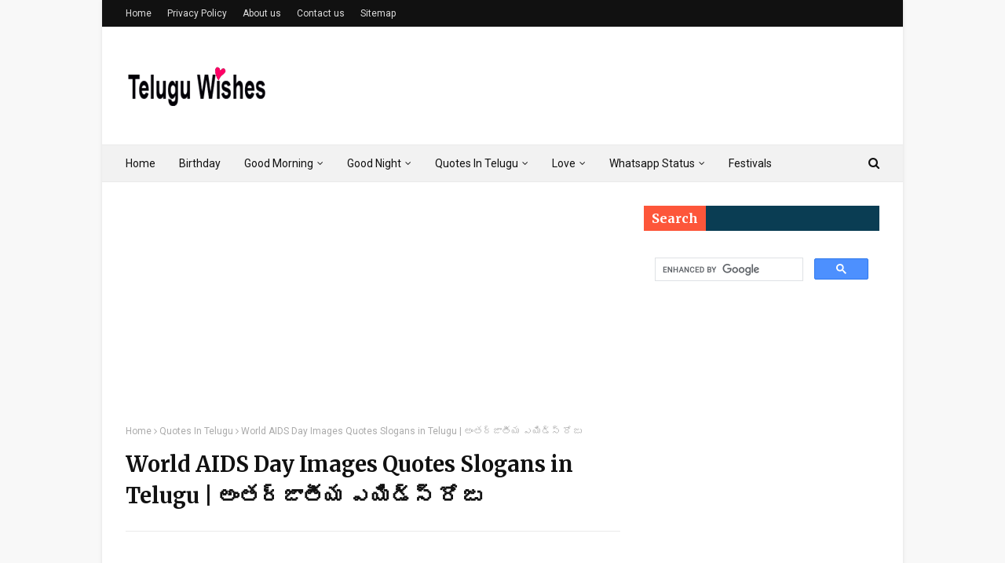

--- FILE ---
content_type: text/html; charset=utf-8
request_url: https://www.google.com/recaptcha/api2/aframe
body_size: 114
content:
<!DOCTYPE HTML><html><head><meta http-equiv="content-type" content="text/html; charset=UTF-8"></head><body><script nonce="uGJGszGMFSgNgAad9YXEFg">/** Anti-fraud and anti-abuse applications only. See google.com/recaptcha */ try{var clients={'sodar':'https://pagead2.googlesyndication.com/pagead/sodar?'};window.addEventListener("message",function(a){try{if(a.source===window.parent){var b=JSON.parse(a.data);var c=clients[b['id']];if(c){var d=document.createElement('img');d.src=c+b['params']+'&rc='+(localStorage.getItem("rc::a")?sessionStorage.getItem("rc::b"):"");window.document.body.appendChild(d);sessionStorage.setItem("rc::e",parseInt(sessionStorage.getItem("rc::e")||0)+1);localStorage.setItem("rc::h",'1769063383947');}}}catch(b){}});window.parent.postMessage("_grecaptcha_ready", "*");}catch(b){}</script></body></html>

--- FILE ---
content_type: text/javascript; charset=UTF-8
request_url: https://www.teluguwishes.com/feeds/posts/default/-/AIDS%20day%20in%20Telugu?alt=json-in-script&max-results=3&callback=jQuery1124021244888928680417_1769063381402&_=1769063381403
body_size: 4707
content:
// API callback
jQuery1124021244888928680417_1769063381402({"version":"1.0","encoding":"UTF-8","feed":{"xmlns":"http://www.w3.org/2005/Atom","xmlns$openSearch":"http://a9.com/-/spec/opensearchrss/1.0/","xmlns$blogger":"http://schemas.google.com/blogger/2008","xmlns$georss":"http://www.georss.org/georss","xmlns$gd":"http://schemas.google.com/g/2005","xmlns$thr":"http://purl.org/syndication/thread/1.0","id":{"$t":"tag:blogger.com,1999:blog-3441320194856866947"},"updated":{"$t":"2026-01-02T01:15:19.280+05:30"},"category":[{"term":"Quotes In Telugu"},{"term":"Quotes"},{"term":"Festivals"},{"term":"Telugu wishes"},{"term":"Telugu whatsapp status"},{"term":"Christmas wishes in Telugu"},{"term":"Today Special"},{"term":"Independence day in Telugu"},{"term":"New Year Wishes in Telugu"},{"term":"Republic day in Telugu"},{"term":"Republic day wishes in Telugu"},{"term":"Bible Quotes In Telugu"},{"term":"Deepavali wishes in Telugu"},{"term":"Diwali wishes in Telugu"},{"term":"Happy Valentine's Day"},{"term":"Love quotes in Telugu"},{"term":"Good Morning In Telugu"},{"term":"Good Night in Telugu"},{"term":"Happy Ugadi wishes"},{"term":"Sankranti wishes in Telugu"},{"term":"Advance Christmas Wishes"},{"term":"Ambedkar Quotes in Telugu"},{"term":"Happy International Women's Day"},{"term":"Happy teddy day"},{"term":"Merry Christmas Images"},{"term":"New Year Quotes in Telugu"},{"term":"Palm Sunday wishes in Telugu"},{"term":"Patriotic songs in Telugu"},{"term":"Ugadi telugu quotes"},{"term":"Valentines day wishes in Telugu"},{"term":"mattala adivaram"},{"term":"sankranti"},{"term":"ugadi wishes in Telugu"},{"term":"నూతన సంవత్సర శుభాకాంక్షలు"},{"term":"AIDS day in Telugu"},{"term":"Ambedkar Jayanti wishes in Telugu"},{"term":"Aug 15"},{"term":"Bhogi wishes in Telugu"},{"term":"Birthday Wishes In Telugu"},{"term":"Children's Day wishes in Telugu"},{"term":"Christmas Images in Telugu"},{"term":"Christmas wishes with Images"},{"term":"Denzel Washington Quotes"},{"term":"Diwali gif in Telugu"},{"term":"Diwali video status in Telugu"},{"term":"Fathers Day images in Telugu"},{"term":"Friendship Day"},{"term":"Friendship Day wishes in Telugu"},{"term":"Ganatantra dinotsavam subakanshalu"},{"term":"Happy Children's day wishes in Telugu"},{"term":"Happy Easter in Telugu"},{"term":"Happy Friendship Day"},{"term":"Happy Independence Day Quotes in Telugu"},{"term":"Happy Parents Day"},{"term":"Happy Teachers Day Quotes in Telugu"},{"term":"Happy Teachers Day wishes in Telugu"},{"term":"Instagram posts"},{"term":"International Tigers Day"},{"term":"July 29"},{"term":"Mothers day quotes in Telugu"},{"term":"Mothers day wishes in Telugu"},{"term":"Old Patriotic Songs In Telugu"},{"term":"Parents day"},{"term":"Parents day in Telugu"},{"term":"Proverbs and popular sayings"},{"term":"Raksha Bandhan Quotes in Telugu"},{"term":"Women's Day Instagram Posts"},{"term":"World Malaria Day"},{"term":"World Tiger Day"},{"term":"makara sankranthi subhakankshalu"},{"term":"mattala adivaram songs"},{"term":"patriotic songs in telugu for school competition"},{"term":"save girl child slogans"},{"term":"అంతర్జాతీయ పులుల దినోత్సవం"},{"term":"ఉగాది శుభాకాంక్షలు"},{"term":"మట్టల ఆదివారం"},{"term":"వాలంటైన్స్ వీక్"},{"term":"సంక్రాంతి శుభాకాంక్షలు"},{"term":"స్వాతంత్ర దినోత్సవ శుభాకాంక్షలు"}],"title":{"type":"text","$t":"Telugu wIshes"},"subtitle":{"type":"html","$t":"Telugu wishes is the best greeting and festival wishes site provides all greetings and wishes in telugu language. Find all categories like good morning, good night, quotes..etc."},"link":[{"rel":"http://schemas.google.com/g/2005#feed","type":"application/atom+xml","href":"https:\/\/www.teluguwishes.com\/feeds\/posts\/default"},{"rel":"self","type":"application/atom+xml","href":"https:\/\/www.blogger.com\/feeds\/3441320194856866947\/posts\/default\/-\/AIDS+day+in+Telugu?alt=json-in-script\u0026max-results=3"},{"rel":"alternate","type":"text/html","href":"https:\/\/www.teluguwishes.com\/search\/label\/AIDS%20day%20in%20Telugu"},{"rel":"hub","href":"http://pubsubhubbub.appspot.com/"}],"author":[{"name":{"$t":"Unknown"},"email":{"$t":"noreply@blogger.com"},"gd$image":{"rel":"http://schemas.google.com/g/2005#thumbnail","width":"16","height":"16","src":"https:\/\/img1.blogblog.com\/img\/b16-rounded.gif"}}],"generator":{"version":"7.00","uri":"http://www.blogger.com","$t":"Blogger"},"openSearch$totalResults":{"$t":"1"},"openSearch$startIndex":{"$t":"1"},"openSearch$itemsPerPage":{"$t":"3"},"entry":[{"id":{"$t":"tag:blogger.com,1999:blog-3441320194856866947.post-2558181007724857955"},"published":{"$t":"2020-12-01T07:00:00.001+05:30"},"updated":{"$t":"2020-12-02T15:14:24.578+05:30"},"category":[{"scheme":"http://www.blogger.com/atom/ns#","term":"AIDS day in Telugu"},{"scheme":"http://www.blogger.com/atom/ns#","term":"Quotes"},{"scheme":"http://www.blogger.com/atom/ns#","term":"Quotes In Telugu"}],"title":{"type":"text","$t":"World AIDS Day Images Quotes Slogans in Telugu | అంతర్జాతీయ ఎయిడ్స్ రోజు"},"content":{"type":"html","$t":"Here is the collection of unique AIDS\u0026nbsp;day in Telugu, AIDS day Images in Telugu, AIDS day Quotes and slogans in Telugu for you to share on social media platforms.\u003Cbr \/\u003E\u003Cdiv style=\"text-align: center;\"\u003E\u003Cbr \/\u003E\u003C\/div\u003E\u003Cdiv style=\"text-align: center;\"\u003E\u003Cdiv class=\"separator\" style=\"clear: both;\"\u003E\u003Ca href=\"https:\/\/blogger.googleusercontent.com\/img\/b\/R29vZ2xl\/AVvXsEhOz_e_ABYKzbORTFVcvmn4IDNaBRaxCq_lTlkVGxupixRU2Iu3BMqphFMbEg2uHrX7d_xcvK3SSu3HUZX0Hbu1CygJNe_YQPBY5p3uVC93p5jIveUdWkiTlIp3T68g9VQaKghyKz7GpHlr\/s1080\/aids+day+in+telugu.png\" imageanchor=\"1\" style=\"margin-left: 1em; margin-right: 1em;\"\u003E\u003Cimg alt=\"World AIDS Day Images Quotes Slogans in Telugu\" border=\"0\" data-original-height=\"1080\" data-original-width=\"1080\" src=\"https:\/\/blogger.googleusercontent.com\/img\/b\/R29vZ2xl\/AVvXsEhOz_e_ABYKzbORTFVcvmn4IDNaBRaxCq_lTlkVGxupixRU2Iu3BMqphFMbEg2uHrX7d_xcvK3SSu3HUZX0Hbu1CygJNe_YQPBY5p3uVC93p5jIveUdWkiTlIp3T68g9VQaKghyKz7GpHlr\/s16000\/aids+day+in+telugu.png\" title=\"World AIDS Day Images Quotes Slogans in Telugu\" \/\u003E\u003C\/a\u003E\u003C\/div\u003E\u003Cdiv style=\"text-align: center;\"\u003E\u003Cbr \/\u003E\u003C\/div\u003E\u003C\/div\u003E\u003Cspan\u003E\u003Ca name='more'\u003E\u003C\/a\u003E\u003C\/span\u003E\u003Cdiv style=\"text-align: justify;\"\u003E\u003Cbr \/\u003E\u003C\/div\u003E\u003Cdiv style=\"text-align: justify;\"\u003EEvery year AIDS day is designated on Dec 1. This day is used to spread the awareness of AIDS among people. AIDS day in telugu date is: AIDS day date is on Dec 1.\u0026nbsp;\u003C\/div\u003E\u003Cbr \/\u003EAIDS day in telugu details, AIDS day in telugu definition:\u0026nbsp;అంతర్జాతీయ ఎయిడ్స్ రోజు. AIDS means acquired immunodeficiency syndrome. The red ribbon is the universal symbol of awareness and support for people living with HIV.\u003Cbr \/\u003E\u003Cbr \/\u003EWearing a ribbon is a great way to raise awareness on Worlds AIDS day Dec 1.\u003Cbr \/\u003E\u003Cbr \/\u003E\u003Ch2 style=\"text-align: left;\"\u003EWorld aids day slogans in telugu language (\u003Cspan style=\"font-weight: normal;\"\u003E\u003Cspan style=\"font-family: Ramabhadra;\"\u003Eఎయిడ్స్ అవగాహన కోసం నినాదాలు\u003C\/span\u003E)\u003C\/span\u003E\u003C\/h2\u003E\u003Cspan style=\"font-family: Ramabhadra; font-size: medium;\"\u003E\"ప్రపంచ ఎయిడ్స్ దినోత్సవం\".\u003C\/span\u003E\u003Cdiv\u003E\u003Cspan style=\"font-family: Ramabhadra; font-size: medium;\"\u003E\u003Cbr \/\u003E\u003C\/span\u003E\u003C\/div\u003E\u003Cdiv\u003E\u003Cspan style=\"font-family: Ramabhadra; font-size: medium;\"\u003E\"అంతర్జాతీయ ఎయిడ్స్ డే\".\u003C\/span\u003E\u003Cdiv\u003E\u003Cspan style=\"font-family: Ramabhadra; font-size: medium;\"\u003E\u003Cbr \/\u003E\u003C\/span\u003E\u003C\/div\u003E\u003Cdiv\u003E\u003Cspan style=\"font-family: Ramabhadra; font-size: medium;\"\u003E\"వ్యాధిని\u0026nbsp;ద్వేషించండి\u0026nbsp; వ్యాధి వచ్చిన వారిని కాదు\".\u003C\/span\u003E\u003C\/div\u003E\u003Cdiv\u003E\u003Cspan style=\"font-family: Ramabhadra; font-size: medium;\"\u003E\u003Cbr \/\u003E\u003C\/span\u003E\u003C\/div\u003E\u003Cdiv\u003E\u003Cspan style=\"font-family: Ramabhadra; font-size: medium;\"\u003E\"ఈ రోజు ఎయిడ్స్ డే. కానీ ఇలాంటి రోజు ఎప్పటికి జరుపుకోకుండా ఉండాలని ఆశ.\u0026nbsp; అందుకు మనం చేయాల్సింది ఒక్కటే. మనం మన మనసును అదుపులో పెట్టుకోవటమే.\u0026nbsp; గురుతు పెట్టుకోండి ప్లీజ్. మనకు స్వత్చామైన భారతదేశం కావాలి\".\u0026nbsp;\u003C\/span\u003E\u003C\/div\u003E\u003Cdiv\u003E\u003Cbr \/\u003E\u003C\/div\u003E\u003Cdiv\u003E\u003Cbr \/\u003E\u003Cdiv style=\"text-align: center;\"\u003E\u003Cdiv class=\"separator\" style=\"clear: both;\"\u003E\u003Ca href=\"https:\/\/blogger.googleusercontent.com\/img\/b\/R29vZ2xl\/AVvXsEizvf38OgKdU4aYB-PhRF3z3ydAozzQAPW14Sb102FOLli65YfX8GR0iHfXevn4SaGJIIyFuyguN9u0hlfDf2QDPYNkXywnosOd2nvpaaIF7IPF7F4hwgPw973NBXS3KgwfxVz0XU4knu-r\/s1080\/world+AIDS+day+slogans+in+Telugu.png\" imageanchor=\"1\" style=\"margin-left: 1em; margin-right: 1em;\"\u003E\u003Cimg alt=\"aids day slogans in telugu\" border=\"0\" data-original-height=\"1080\" data-original-width=\"1080\" height=\"320\" src=\"https:\/\/blogger.googleusercontent.com\/img\/b\/R29vZ2xl\/AVvXsEizvf38OgKdU4aYB-PhRF3z3ydAozzQAPW14Sb102FOLli65YfX8GR0iHfXevn4SaGJIIyFuyguN9u0hlfDf2QDPYNkXywnosOd2nvpaaIF7IPF7F4hwgPw973NBXS3KgwfxVz0XU4knu-r\/w320-h320\/world+AIDS+day+slogans+in+Telugu.png\" title=\"aids day slogans in telugu\" width=\"320\" \/\u003E\u003C\/a\u003E\u003C\/div\u003E\u003Cdiv\u003E\u003Cbr \/\u003E\u003C\/div\u003E\u003Cbr style=\"text-align: left;\" \/\u003E\u003Cdiv class=\"separator\" style=\"clear: both;\"\u003E\u003Ca href=\"https:\/\/blogger.googleusercontent.com\/img\/b\/R29vZ2xl\/AVvXsEjAZMKFdOr27AtYz891JFHbUi5Iz1psIySiqoEUbqKvWPKSLWWqfG3jlRpXnxj9nbmXbKitVPKYy7kmngA4XNM6w82qdJqg5Lx1jnWsUa_AHIYCbkCDpyi2EQEBTW99jRLY4dduk9FqjsYw\/s1080\/AIDS+day+in+Telugu+slogan.png\" imageanchor=\"1\" style=\"margin-left: 1em; margin-right: 1em;\"\u003E\u003Cimg alt=\"aids day in telugu download\" border=\"0\" data-original-height=\"1080\" data-original-width=\"1080\" height=\"320\" src=\"https:\/\/blogger.googleusercontent.com\/img\/b\/R29vZ2xl\/AVvXsEjAZMKFdOr27AtYz891JFHbUi5Iz1psIySiqoEUbqKvWPKSLWWqfG3jlRpXnxj9nbmXbKitVPKYy7kmngA4XNM6w82qdJqg5Lx1jnWsUa_AHIYCbkCDpyi2EQEBTW99jRLY4dduk9FqjsYw\/w320-h320\/AIDS+day+in+Telugu+slogan.png\" title=\"aids day in telugu download\" width=\"320\" \/\u003E\u003C\/a\u003E\u003C\/div\u003E\u003Cdiv\u003E\u003Cbr \/\u003E\u003C\/div\u003E\u003Cdiv\u003E\u003Cbr \/\u003E\u003C\/div\u003E\u003Cdiv\u003E\u003Cbr \/\u003E\u003C\/div\u003E\u003C\/div\u003E\u003Cdiv class=\"separator\" style=\"clear: both; text-align: center;\"\u003E\u003Ca href=\"https:\/\/blogger.googleusercontent.com\/img\/b\/R29vZ2xl\/AVvXsEjeJXyI3sUmTenGny7C_mrJLZ0pjgHKBVYG91g0S0evD47_UYcRbfIsNjQMscrhzyvzf10kkRFJF_32FNgzwtTOUAMPomPYODJPdrGFErTpISFzlsr9kXPo3qixbiLEiEtZT8eeMXI8n_18\/s1080\/AIDS+Day+Images+telugu.png\" imageanchor=\"1\" style=\"margin-left: 1em; margin-right: 1em;\"\u003E\u003Cimg alt=\"aids day quotes in telugu\" border=\"0\" data-original-height=\"1080\" data-original-width=\"1080\" height=\"320\" src=\"https:\/\/blogger.googleusercontent.com\/img\/b\/R29vZ2xl\/AVvXsEjeJXyI3sUmTenGny7C_mrJLZ0pjgHKBVYG91g0S0evD47_UYcRbfIsNjQMscrhzyvzf10kkRFJF_32FNgzwtTOUAMPomPYODJPdrGFErTpISFzlsr9kXPo3qixbiLEiEtZT8eeMXI8n_18\/w320-h320\/AIDS+Day+Images+telugu.png\" title=\"aids day quotes in telugu\" width=\"320\" \/\u003E\u003C\/a\u003E\u003C\/div\u003E\u003Cdiv class=\"separator\" style=\"clear: both; text-align: center;\"\u003E\u003Cbr \/\u003E\u003C\/div\u003E\u003Cdiv class=\"separator\" style=\"clear: both; text-align: center;\"\u003E\u003Cbr \/\u003E\u003C\/div\u003E\u003Cbr \/\u003E\u003Cdiv class=\"separator\" style=\"clear: both; text-align: center;\"\u003E\u003Ca href=\"https:\/\/blogger.googleusercontent.com\/img\/b\/R29vZ2xl\/AVvXsEgdAhsMAJmlK6Yex0E8FCJktxc9ndjcT5jc1-3CvbNgA3fzLPZD1SRZOIf6h0ytoxUvv-2jAhlKBNSc3HlWlflccM2d2Gpc2Xv6_NYqrWodUkNstztC8amIK0Vpgo_r41xPcfdUH-AMUgR8\/s1080\/aids+day+images+in+Telugu+slogans.png\" imageanchor=\"1\" style=\"margin-left: 1em; margin-right: 1em;\"\u003E\u003Cimg alt=\"Aids Day Images slogans in Telugu\" border=\"0\" data-original-height=\"1080\" data-original-width=\"1080\" height=\"320\" src=\"https:\/\/blogger.googleusercontent.com\/img\/b\/R29vZ2xl\/AVvXsEgdAhsMAJmlK6Yex0E8FCJktxc9ndjcT5jc1-3CvbNgA3fzLPZD1SRZOIf6h0ytoxUvv-2jAhlKBNSc3HlWlflccM2d2Gpc2Xv6_NYqrWodUkNstztC8amIK0Vpgo_r41xPcfdUH-AMUgR8\/w320-h320\/aids+day+images+in+Telugu+slogans.png\" title=\"Aids Day Images in Telugu\" width=\"320\" \/\u003E\u003C\/a\u003E\u003C\/div\u003E\u003Cdiv class=\"separator\" style=\"clear: both; text-align: center;\"\u003E\u003Cbr \/\u003E\u003C\/div\u003E\u003Cdiv class=\"separator\" style=\"clear: both; text-align: center;\"\u003E\u003Cbr \/\u003E\u003C\/div\u003E\u003Cbr \/\u003E\u003Cdiv class=\"separator\" style=\"clear: both; text-align: center;\"\u003E\u003Ca href=\"https:\/\/blogger.googleusercontent.com\/img\/b\/R29vZ2xl\/AVvXsEi6q6ufH5hD_5ANJ3fMwu5mcHyj4NEl1QsTgXS5iGakoMK8v5y3CrVSF8bLhOhQBnEFmgJJq9xxDMsV-ie_beL5rKldy0_XinVcKbnLVODUUV_GhuNGXSvlAfNrwYwXPnEHFMFcvbZovbJg\/s1080\/aids+day+awareness+in+Telugu.png\" imageanchor=\"1\" style=\"margin-left: 1em; margin-right: 1em;\"\u003E\u003Cimg alt=\"Aids Day Images slogans in Telugu\" border=\"0\" data-original-height=\"1080\" data-original-width=\"1080\" height=\"320\" src=\"https:\/\/blogger.googleusercontent.com\/img\/b\/R29vZ2xl\/AVvXsEi6q6ufH5hD_5ANJ3fMwu5mcHyj4NEl1QsTgXS5iGakoMK8v5y3CrVSF8bLhOhQBnEFmgJJq9xxDMsV-ie_beL5rKldy0_XinVcKbnLVODUUV_GhuNGXSvlAfNrwYwXPnEHFMFcvbZovbJg\/w320-h320\/aids+day+awareness+in+Telugu.png\" title=\"Aids Day Images slogans in Telugu\" width=\"320\" \/\u003E\u003C\/a\u003E\u003C\/div\u003E\u003Cdiv class=\"separator\" style=\"clear: both; text-align: center;\"\u003E\u003Cbr \/\u003E\u003C\/div\u003E\u003Cdiv class=\"separator\" style=\"clear: both; text-align: center;\"\u003E\u003Cbr \/\u003E\u003C\/div\u003E\u003Cbr \/\u003E\u003Cdiv class=\"separator\" style=\"clear: both; text-align: center;\"\u003E\u003Ca href=\"https:\/\/blogger.googleusercontent.com\/img\/b\/R29vZ2xl\/AVvXsEidgA_H6mnnryN1RFmk2QwByq-cS3qJZNtUo58magcNafTwXaCF3veTwtYatKRxmjXyMYkVaWSKCrG44eP-nnwfSr1jhxEYhqxjhPlK9PncnHKu3hNnFGDkl0AK8Iqklcd_xm1azE2W0e8y\/s1080\/dec+1+aids+day+in+Telugu.png\" imageanchor=\"1\" style=\"margin-left: 1em; margin-right: 1em;\"\u003E\u003Cimg alt=\"World AIDS Day Dec 1 Images\" border=\"0\" data-original-height=\"1080\" data-original-width=\"1080\" height=\"320\" src=\"https:\/\/blogger.googleusercontent.com\/img\/b\/R29vZ2xl\/AVvXsEidgA_H6mnnryN1RFmk2QwByq-cS3qJZNtUo58magcNafTwXaCF3veTwtYatKRxmjXyMYkVaWSKCrG44eP-nnwfSr1jhxEYhqxjhPlK9PncnHKu3hNnFGDkl0AK8Iqklcd_xm1azE2W0e8y\/w320-h320\/dec+1+aids+day+in+Telugu.png\" title=\"World AIDS Day Dec 1 Images\" width=\"320\" \/\u003E\u003C\/a\u003E\u003C\/div\u003E\u003Cdiv class=\"separator\" style=\"clear: both; text-align: center;\"\u003E\u003Cbr \/\u003E\u003C\/div\u003E\u003Cdiv class=\"separator\" style=\"clear: both; text-align: center;\"\u003E\u003Cbr \/\u003E\u003C\/div\u003E\u003Cbr \/\u003E\u003Cdiv class=\"separator\" style=\"clear: both; text-align: center;\"\u003E\u003Ca href=\"https:\/\/blogger.googleusercontent.com\/img\/b\/R29vZ2xl\/AVvXsEhDtuUY7MAZ291-1IHmIO6dWsDBp9XK1bakSAGa9BEH5pHeNIUTDiQgWF3WC35CaeZ_ZwhvX6qBNqGOPfu4kB5i7wr3jNC2itEYnvXTyv4X-YR_qk_o4ElsOXeDaYv8s9wNFyJaPTLNBo3-\/s2048\/AIDS+DAY+IMAGES.png\" imageanchor=\"1\" style=\"margin-left: 1em; margin-right: 1em;\"\u003E\u003Cimg alt=\"World AIDS Day Dec 1 Images\" border=\"0\" data-original-height=\"1152\" data-original-width=\"2048\" src=\"https:\/\/blogger.googleusercontent.com\/img\/b\/R29vZ2xl\/AVvXsEhDtuUY7MAZ291-1IHmIO6dWsDBp9XK1bakSAGa9BEH5pHeNIUTDiQgWF3WC35CaeZ_ZwhvX6qBNqGOPfu4kB5i7wr3jNC2itEYnvXTyv4X-YR_qk_o4ElsOXeDaYv8s9wNFyJaPTLNBo3-\/s16000\/AIDS+DAY+IMAGES.png\" title=\"World AIDS Day Dec 1 Images\" \/\u003E\u003C\/a\u003E\u003C\/div\u003E\u003Cdiv class=\"separator\" style=\"clear: both; text-align: center;\"\u003E\u003Cbr \/\u003E\u003C\/div\u003E\u003Cdiv class=\"separator\" style=\"clear: both; text-align: center;\"\u003E\u003Cbr \/\u003E\u003C\/div\u003E\u003Cbr \/\u003E\u003Cdiv class=\"separator\" style=\"clear: both; text-align: center;\"\u003E\u003Ca href=\"https:\/\/blogger.googleusercontent.com\/img\/b\/R29vZ2xl\/AVvXsEg2F30dGEMEmG7OnxIHYCpGOpSCQwKxlTWUpHd_1rN5B_1VhSECJNQk7AO5e3-Wwur1tZE8iZmZBb5PHjAZv5aJqCZJTxe7mPzXPsA0bWXSFoS1bSxEf0i5MduNlkAPIF-HZYhxLUWKwkGO\/s2048\/aids+day+in+telugu+bible.png\" imageanchor=\"1\" style=\"margin-left: 1em; margin-right: 1em;\"\u003E\u003Cimg alt=\"aids day in telugu bible\" border=\"0\" data-original-height=\"1152\" data-original-width=\"2048\" src=\"https:\/\/blogger.googleusercontent.com\/img\/b\/R29vZ2xl\/AVvXsEg2F30dGEMEmG7OnxIHYCpGOpSCQwKxlTWUpHd_1rN5B_1VhSECJNQk7AO5e3-Wwur1tZE8iZmZBb5PHjAZv5aJqCZJTxe7mPzXPsA0bWXSFoS1bSxEf0i5MduNlkAPIF-HZYhxLUWKwkGO\/s16000\/aids+day+in+telugu+bible.png\" title=\"aids day in telugu bible\" \/\u003E\u003C\/a\u003E\u003C\/div\u003E\u003Cdiv class=\"separator\" style=\"clear: both; text-align: center;\"\u003E\u003Cbr \/\u003E\u003C\/div\u003E\u003Cbr \/\u003E\u003Cdiv class=\"separator\" style=\"clear: both; text-align: center;\"\u003E\u003Ca href=\"https:\/\/blogger.googleusercontent.com\/img\/b\/R29vZ2xl\/AVvXsEgPsYfAYVIEuVbBKq-YtCwwlOqso0pm2EecIkyyQNU6zgOXJAf3RqMRECjYphPxeAMsmVcwIQqni1GfVSDkWn2IFEQjhuXqwblYb3lpa_9AdgzuPbx2sgyjkM2smANPpvzJsi4gAYln1Zyh\/s2048\/World+AIDS+Day+images.png\" imageanchor=\"1\" style=\"margin-left: 1em; margin-right: 1em;\"\u003E\u003Cimg alt=\"AIDS Images in Telugu\" border=\"0\" data-original-height=\"1152\" data-original-width=\"2048\" src=\"https:\/\/blogger.googleusercontent.com\/img\/b\/R29vZ2xl\/AVvXsEgPsYfAYVIEuVbBKq-YtCwwlOqso0pm2EecIkyyQNU6zgOXJAf3RqMRECjYphPxeAMsmVcwIQqni1GfVSDkWn2IFEQjhuXqwblYb3lpa_9AdgzuPbx2sgyjkM2smANPpvzJsi4gAYln1Zyh\/s16000\/World+AIDS+Day+images.png\" title=\"AIDS Images in Telugu\" \/\u003E\u003C\/a\u003E\u003C\/div\u003E\u003Cdiv class=\"separator\" style=\"clear: both; text-align: center;\"\u003E\u003Cbr \/\u003E\u003C\/div\u003E\u003Cbr \/\u003E\u003Cdiv class=\"separator\" style=\"clear: both; text-align: center;\"\u003E\u003Ca href=\"https:\/\/blogger.googleusercontent.com\/img\/b\/R29vZ2xl\/AVvXsEieORO18ifJ7pX3AqQ7VZpPlYykNOpxGR7qrKT859tez-hI9CdZSMQOCaTF9zkhMOcneW_NxhaCH8SU3e_YVjNtORBssyWR6cJDhTclg-8CQyPraJNovt63ka5Lr6D4rHSkdHpH6pYDtaGA\/s2048\/WORLD+AIDS+DAY+IMAGES+.png\" imageanchor=\"1\" style=\"margin-left: 1em; margin-right: 1em;\"\u003E\u003Cimg alt=\"WORLD AIDS DAY IMAGES\" border=\"0\" data-original-height=\"1152\" data-original-width=\"2048\" src=\"https:\/\/blogger.googleusercontent.com\/img\/b\/R29vZ2xl\/AVvXsEieORO18ifJ7pX3AqQ7VZpPlYykNOpxGR7qrKT859tez-hI9CdZSMQOCaTF9zkhMOcneW_NxhaCH8SU3e_YVjNtORBssyWR6cJDhTclg-8CQyPraJNovt63ka5Lr6D4rHSkdHpH6pYDtaGA\/s16000\/WORLD+AIDS+DAY+IMAGES+.png\" title=\"WORLD AIDS DAY IMAGES\" \/\u003E\u003C\/a\u003E\u003C\/div\u003E\u003Cdiv class=\"separator\" style=\"clear: both; text-align: center;\"\u003E\u003Cbr \/\u003E\u003C\/div\u003E\u003Cdiv style=\"text-align: justify;\"\u003EHope you liked these aids day in telugu free download, Please do comment below and share these world aids day in telugu on social media platforms.\u003C\/div\u003E\u003C\/div\u003E\u003C\/div\u003E"},"link":[{"rel":"replies","type":"application/atom+xml","href":"https:\/\/www.teluguwishes.com\/feeds\/2558181007724857955\/comments\/default","title":"Post Comments"},{"rel":"replies","type":"text/html","href":"https:\/\/www.teluguwishes.com\/2020\/12\/world-AIDS-day-images-quotes-slogans-in-Telugu.html#comment-form","title":"0 Comments"},{"rel":"edit","type":"application/atom+xml","href":"https:\/\/www.blogger.com\/feeds\/3441320194856866947\/posts\/default\/2558181007724857955"},{"rel":"self","type":"application/atom+xml","href":"https:\/\/www.blogger.com\/feeds\/3441320194856866947\/posts\/default\/2558181007724857955"},{"rel":"alternate","type":"text/html","href":"https:\/\/www.teluguwishes.com\/2020\/12\/world-AIDS-day-images-quotes-slogans-in-Telugu.html","title":"World AIDS Day Images Quotes Slogans in Telugu | అంతర్జాతీయ ఎయిడ్స్ రోజు"}],"author":[{"name":{"$t":"Unknown"},"email":{"$t":"noreply@blogger.com"},"gd$image":{"rel":"http://schemas.google.com/g/2005#thumbnail","width":"16","height":"16","src":"https:\/\/img1.blogblog.com\/img\/b16-rounded.gif"}}],"media$thumbnail":{"xmlns$media":"http://search.yahoo.com/mrss/","url":"https:\/\/blogger.googleusercontent.com\/img\/b\/R29vZ2xl\/AVvXsEhOz_e_ABYKzbORTFVcvmn4IDNaBRaxCq_lTlkVGxupixRU2Iu3BMqphFMbEg2uHrX7d_xcvK3SSu3HUZX0Hbu1CygJNe_YQPBY5p3uVC93p5jIveUdWkiTlIp3T68g9VQaKghyKz7GpHlr\/s72-c\/aids+day+in+telugu.png","height":"72","width":"72"},"thr$total":{"$t":"0"}}]}});

--- FILE ---
content_type: text/plain
request_url: https://www.google-analytics.com/j/collect?v=1&_v=j102&a=514250479&t=pageview&_s=1&dl=https%3A%2F%2Fwww.teluguwishes.com%2F2020%2F12%2Fworld-AIDS-day-images-quotes-slogans-in-Telugu.html&ul=en-us%40posix&dt=Telugu%20Wishes&sr=1280x720&vp=1280x720&_u=IEBAAEABAAAAACAAI~&jid=130993819&gjid=909727582&cid=896206786.1769063379&tid=UA-150061259-1&_gid=1544394577.1769063379&_r=1&_slc=1&z=780940340
body_size: -451
content:
2,cG-S7ZB469CZK

--- FILE ---
content_type: application/javascript; charset=utf-8
request_url: https://fundingchoicesmessages.google.com/f/AGSKWxWmUy0uCzDUAt8w1MSJphEKhnv3m7n7cuoucZLCffm_W9xjfOUf-QVVpJmtbCwTpQj8kBA1PFYgyuUlFNTzqalNl8nubMlPLBkhrIaR-UhsoUikm4YFNmgCXlpVLvupOCJwdidMqPsLpewZa4qzFExQcmwOGI-uVTh1XNSTcC-H4U47itgCqe3gNAQV/_/index-ad.&adunit=_mmsadbanner/_120x500.://adv.
body_size: -1290
content:
window['325f140c-50e4-459e-842a-e00309830998'] = true;